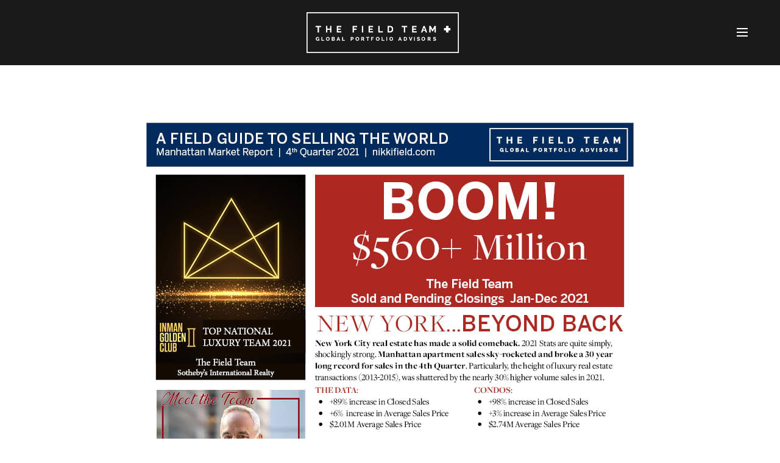

--- FILE ---
content_type: application/javascript
request_url: https://datastream.sirmarketleaders.com/sothesby-market-leaders/
body_size: 2068
content:
window.addEventListener('load', (event) => {
  const html = "        <style>\r\n            .sqs-row { width: auto !important; }\r\n            .sqs-col-12 { width: 100%; }\r\n            .sqs-col-4 { width: 33.3333%; }\r\n            .sqs-col-6 { width: 50%; }\r\n            .sqs-col-4 { width: 33.3333%; }\r\n            .sqs-row::before, .sqs-row::after {\r\n                content: \"\";\r\n                display: table;\r\n            }\r\n            .sqs-row::after {\r\n                clear: both;\r\n            }\r\n            [class*=\"sqs-col\"] .sqs-block {\r\n                padding-left: 17px;\r\n                padding-right: 17px;\r\n            }\r\n            [class*=\"sqs-col\"] { float: left; }\r\n            @media screen and (max-width: 640px) {\r\n                .sqs-layout [class*=\"sqs-col\"] {\r\n                    float: none !important;\r\n                    width: auto !important;\r\n                }\r\n            }\r\n        <\/style>\r\n        <section id=\"meet-the-leaders\" class=\"Index-page\" data-collection-id=\"626aad4a8d02785e0ca8845b\" data-parallax-id=\"626aad4a8d02785e0ca8845b\" data-edit-main-image=\"Background\"> <div class=\"Index-page-content \"> <div class=\"sqs-layout sqs-grid-12 columns-12\" data-type=\"page\" data-updated-on=\"1766175789050\" id=\"page-626aad4a8d02785e0ca8845b\"><div class=\"row sqs-row\"><div class=\"col sqs-col-12 span-12\"><div class=\"row sqs-row\"><div class=\"col sqs-col-6 span-6\"><div class=\"sqs-block html-block sqs-block-html\" data-block-type=\"2\" data-border-radii=\"&#123;&quot;topLeft&quot;:&#123;&quot;unit&quot;:&quot;px&quot;,&quot;value&quot;:0.0&#125;,&quot;topRight&quot;:&#123;&quot;unit&quot;:&quot;px&quot;,&quot;value&quot;:0.0&#125;,&quot;bottomLeft&quot;:&#123;&quot;unit&quot;:&quot;px&quot;,&quot;value&quot;:0.0&#125;,&quot;bottomRight&quot;:&#123;&quot;unit&quot;:&quot;px&quot;,&quot;value&quot;:0.0&#125;&#125;\" data-sqsp-block=\"text\" id=\"block-0bc190caef61f9bcc28e\"><div class=\"sqs-block-content\"> <div class=\"sqs-html-content\" data-sqsp-text-block-content> <h2 style=\"white-space:pre-wrap;\">&nbsp;<\/h2><h2 style=\"white-space:pre-wrap;\">Market Leaders<\/h2><h1 style=\"white-space:pre-wrap;\">Meet the Leaders<\/h1><h3 style=\"white-space:pre-wrap;\">Discover and explore Sotheby\u2019s International Realty\u2019s top talent. <\/h3> <\/div> <\/div><\/div><\/div><div class=\"col sqs-col-6 span-6\"><div class=\"sqs-block website-component-block sqs-block-website-component sqs-block-spacer spacer-block sized vsize-1\" data-block-css=\"[&quot;https:\/\/definitions.sqspcdn.com\/website-component-definition\/static-assets\/website.components.spacer\/cea827c1-3a17-4e3a-9797-b349ba08d049_442\/website.components.spacer.styles.css&quot;]\" data-block-scripts=\"[&quot;https:\/\/definitions.sqspcdn.com\/website-component-definition\/static-assets\/website.components.spacer\/cea827c1-3a17-4e3a-9797-b349ba08d049_442\/website.components.spacer.visitor.js&quot;]\" data-block-type=\"1337\" data-definition-name=\"website.components.spacer\" id=\"block-5b3b9d5deb3c2816d293\"><div class=\"sqs-block-content\">&nbsp;<\/div><\/div><\/div><\/div><div class=\"row sqs-row\"><div class=\"col sqs-col-4 span-4\"><div class=\"sqs-block html-block sqs-block-html\" data-block-type=\"2\" data-border-radii=\"&#123;&quot;topLeft&quot;:&#123;&quot;unit&quot;:&quot;px&quot;,&quot;value&quot;:0.0&#125;,&quot;topRight&quot;:&#123;&quot;unit&quot;:&quot;px&quot;,&quot;value&quot;:0.0&#125;,&quot;bottomLeft&quot;:&#123;&quot;unit&quot;:&quot;px&quot;,&quot;value&quot;:0.0&#125;,&quot;bottomRight&quot;:&#123;&quot;unit&quot;:&quot;px&quot;,&quot;value&quot;:0.0&#125;&#125;\" data-sqsp-block=\"text\" id=\"block-yui_3_17_2_1_1651158354750_75106\"><div class=\"sqs-block-content\"> <div class=\"sqs-html-content\" data-sqsp-text-block-content> <h3 style=\"white-space:pre-wrap;\"><strong>CALIFORNIA<\/strong><\/h3><h2 style=\"white-space:pre-wrap;\">Carmel &amp; Pebble Beach<\/h2><h3 style=\"white-space:pre-wrap;\"><span>Jessica Canning<\/span><\/h3><h2 style=\"white-space:pre-wrap;\">Lake Tahoe &amp; Incline Village <\/h2><h3 style=\"white-space:pre-wrap;\"><span>Breck Overall <\/span><\/h3><h2 style=\"white-space:pre-wrap;\">Los Angeles<\/h2><h3 style=\"white-space:pre-wrap;\"><span>Joe Cilic<\/span><\/h3><h2 style=\"white-space:pre-wrap;\">Los Angeles<\/h2><h3 style=\"white-space:pre-wrap;\"><span>Marc Noah<\/span><\/h3><h2 style=\"white-space:pre-wrap;\">Napa Valley<\/h2><h3 style=\"white-space:pre-wrap;\"><span>Hillary Ryan<\/span><\/h3><h2 style=\"white-space:pre-wrap;\">Orange County &amp; Greater Palm Springs <\/h2><h3 style=\"white-space:pre-wrap;\"><span>Sean Stanfield<\/span><\/h3><h2 style=\"white-space:pre-wrap;\">Palo Alto<\/h2><h3 style=\"white-space:pre-wrap;\"><span>Michael Dreyfus<\/span><\/h3><h2 style=\"white-space:pre-wrap;\">Rancho Santa Fe &amp; San Diego <\/h2><h3 style=\"white-space:pre-wrap;\"><span>K. Ann Brizolis <\/span><\/h3><h2 style=\"white-space:pre-wrap;\">San Francisco<\/h2><h3 style=\"white-space:pre-wrap;\"><span>Gregg Lynn<\/span><\/h3><h2 style=\"white-space:pre-wrap;\">Santa Barbara<\/h2><h3 style=\"white-space:pre-wrap;\"><span>Dusty Baker<\/span><\/h3><h3 style=\"white-space:pre-wrap;\"><strong>COLORADO<\/strong><\/h3><h2 style=\"white-space:pre-wrap;\">Aspen<\/h2><h3 style=\"white-space:pre-wrap;\"><span>Chris Klug<\/span><\/h3><h2 style=\"white-space:pre-wrap;\">Denver<\/h2><h3 style=\"white-space:pre-wrap;\"><span>Josh Behr<\/span><\/h3><h2 style=\"white-space:pre-wrap;\">TELLURIDE<\/h2><h3 style=\"white-space:pre-wrap;\"><span>Dan Dockray<\/span><\/h3><h2 style=\"white-space:pre-wrap;\">VAIL<\/h2><h3 style=\"white-space:pre-wrap;\"><span>Matthew Blake<\/span><\/h3><h3 style=\"white-space:pre-wrap;\"><strong>CONNECTICUT<\/strong><\/h3><h2 style=\"white-space:pre-wrap;\">Greenwich<\/h2><h3 style=\"white-space:pre-wrap;\"><span>Leslie McElwreath<\/span><\/h3> <\/div> <\/div><\/div><\/div><div class=\"col sqs-col-4 span-4\"><div class=\"sqs-block html-block sqs-block-html\" data-block-type=\"2\" data-border-radii=\"&#123;&quot;topLeft&quot;:&#123;&quot;unit&quot;:&quot;px&quot;,&quot;value&quot;:0.0&#125;,&quot;topRight&quot;:&#123;&quot;unit&quot;:&quot;px&quot;,&quot;value&quot;:0.0&#125;,&quot;bottomLeft&quot;:&#123;&quot;unit&quot;:&quot;px&quot;,&quot;value&quot;:0.0&#125;,&quot;bottomRight&quot;:&#123;&quot;unit&quot;:&quot;px&quot;,&quot;value&quot;:0.0&#125;&#125;\" data-sqsp-block=\"text\" id=\"block-yui_3_17_2_1_1651158354750_109067\"><div class=\"sqs-block-content\"> <div class=\"sqs-html-content\" data-sqsp-text-block-content> <h3 style=\"white-space:pre-wrap;\"><strong>FLORIDA<\/strong><\/h3><h2 style=\"white-space:pre-wrap;\">Boca Grande<\/h2><h3 style=\"white-space:pre-wrap;\"><span>Rich Taylor<\/span> <\/h3><h2 style=\"white-space:pre-wrap;\">Miami<\/h2><h3 style=\"white-space:pre-wrap;\"><span>Dennis Carvajal<\/span> <\/h3><h2 style=\"white-space:pre-wrap;\">Miami<\/h2><h3 style=\"white-space:pre-wrap;\"><span>Jorge Uribe<\/span> <\/h3><h2 style=\"white-space:pre-wrap;\">Miami <\/h2><h3 style=\"white-space:pre-wrap;\"><span>Mayi de la Vega <\/span><\/h3><h2 style=\"white-space:pre-wrap;\">NAPLES <\/h2><h3 style=\"white-space:pre-wrap;\"><span>Michelle Thomas<\/span><\/h3><h2 style=\"white-space:pre-wrap;\">Palm Beach<\/h2><h3 style=\"white-space:pre-wrap;\"><span>Todd &amp; Frances Peter<\/span><\/h3><h2 style=\"white-space:pre-wrap;\">Sarasota<\/h2><h3 style=\"white-space:pre-wrap;\"><span>Andrew Tanner<\/span><\/h3><h3 style=\"white-space:pre-wrap;\"><strong>GEORGIA<\/strong><\/h3><h2 style=\"white-space:pre-wrap;\">ATLANTA<\/h2><h3 style=\"white-space:pre-wrap;\"><span>Chase Mizell<\/span><\/h3><h3 style=\"white-space:pre-wrap;\"><strong>HAWAII<\/strong><\/h3><h2 style=\"white-space:pre-wrap;\">Maui<\/h2><h3 style=\"white-space:pre-wrap;\"><span>Ryan MacLaughlin<\/span><\/h3><h3 style=\"white-space:pre-wrap;\"><strong>ILLINOIS<\/strong><\/h3><h2 style=\"white-space:pre-wrap;\">Chicago<\/h2><h3 style=\"white-space:pre-wrap;\"><span>Ryan Preuett<\/span> <\/h3><h2 style=\"white-space:pre-wrap;\">Chicago<\/h2><h3 style=\"white-space:pre-wrap;\"><span>Tim Salm<\/span><\/h3><h3 style=\"white-space:pre-wrap;\"><strong>MASSACHUSETTS<\/strong><\/h3><h2 style=\"white-space:pre-wrap;\">Cambridge &amp; Greater Boston <\/h2><h3 style=\"white-space:pre-wrap;\"><span>Lauren Holleran<\/span><\/h3><h2 style=\"white-space:pre-wrap;\">Boston<\/h2><h3 style=\"white-space:pre-wrap;\"><span>Beth Dickerson<\/span><\/h3><h2 style=\"white-space:pre-wrap;\">Boston<\/h2><h3 style=\"white-space:pre-wrap;\"><span>Michael Carucci<\/span><\/h3><h2 style=\"white-space:pre-wrap;\">Nantucket<\/h2><h3 style=\"white-space:pre-wrap;\"><span>Chandra Miller<\/span><\/h3><h3 style=\"white-space:pre-wrap;\"><strong>NEW MEXICO<\/strong><\/h3><h2 style=\"white-space:pre-wrap;\">Santa Fe<\/h2><h3 style=\"white-space:pre-wrap;\"><span>Tim Van Camp<\/span><\/h3><h3 data-rte-preserve-empty=\"true\" style=\"white-space:pre-wrap;\"><\/h3> <\/div> <\/div><\/div><div class=\"sqs-block website-component-block sqs-block-website-component sqs-block-spacer spacer-block sized vsize-1\" data-aspect-ratio=\"0.09514747859181731\" data-block-css=\"[&quot;https:\/\/definitions.sqspcdn.com\/website-component-definition\/static-assets\/website.components.spacer\/cea827c1-3a17-4e3a-9797-b349ba08d049_442\/website.components.spacer.styles.css&quot;]\" data-block-scripts=\"[&quot;https:\/\/definitions.sqspcdn.com\/website-component-definition\/static-assets\/website.components.spacer\/cea827c1-3a17-4e3a-9797-b349ba08d049_442\/website.components.spacer.visitor.js&quot;]\" data-block-type=\"1337\" data-definition-name=\"website.components.spacer\" id=\"block-af52963d12d693d45025\"><div class=\"sqs-block-content\">&nbsp;<\/div><\/div><\/div><div class=\"col sqs-col-4 span-4\"><div class=\"sqs-block html-block sqs-block-html\" data-block-type=\"2\" data-border-radii=\"&#123;&quot;topLeft&quot;:&#123;&quot;unit&quot;:&quot;px&quot;,&quot;value&quot;:0.0&#125;,&quot;topRight&quot;:&#123;&quot;unit&quot;:&quot;px&quot;,&quot;value&quot;:0.0&#125;,&quot;bottomLeft&quot;:&#123;&quot;unit&quot;:&quot;px&quot;,&quot;value&quot;:0.0&#125;,&quot;bottomRight&quot;:&#123;&quot;unit&quot;:&quot;px&quot;,&quot;value&quot;:0.0&#125;&#125;\" data-sqsp-block=\"text\" id=\"block-yui_3_17_2_1_1651158354750_208355\"><div class=\"sqs-block-content\"> <div class=\"sqs-html-content\" data-sqsp-text-block-content> <h3 style=\"white-space:pre-wrap;\"><strong>NEW YORK<\/strong><\/h3><h2 style=\"white-space:pre-wrap;\">New York<\/h2><h3 style=\"white-space:pre-wrap;\"><span>Jeremy Stein<\/span><\/h3><h2 style=\"white-space:pre-wrap;\">New York<\/h2><h3 style=\"white-space:pre-wrap;\"><span>Nikki Field<\/span><\/h3><h2 style=\"white-space:pre-wrap;\">New York<\/h2><h3 style=\"white-space:pre-wrap;\"><span>Amanda Field Jordan<\/span><\/h3><h3 style=\"white-space:pre-wrap;\"><strong>NORTH CAROLINA<\/strong><\/h3><h2 style=\"white-space:pre-wrap;\">Asheville<\/h2><h3 style=\"white-space:pre-wrap;\"><span>Marilyn Wright<\/span><\/h3><h3 style=\"white-space:pre-wrap;\"><strong>TEXAS<\/strong><\/h3><h2 style=\"white-space:pre-wrap;\">Austin<\/h2><h3 style=\"white-space:pre-wrap;\"><span>Kumara Wilcoxon<\/span><\/h3><h2 style=\"white-space:pre-wrap;\">Houston<\/h2><h3 style=\"white-space:pre-wrap;\"><span>Walter Bering<\/span><\/h3><h3 style=\"white-space:pre-wrap;\"><strong>UTAH<\/strong><\/h3><h2 style=\"white-space:pre-wrap;\">Park City &amp; Salt Lake City<\/h2><h3 style=\"white-space:pre-wrap;\"><span>Thomas Wright<\/span><\/h3><h3 style=\"white-space:pre-wrap;\"><strong>WASHINGTON<\/strong><\/h3><h2 style=\"white-space:pre-wrap;\">Seattle, Bellevue &amp; San Juan Islands <\/h2><h3 style=\"white-space:pre-wrap;\"><span>Moira E. Holley<\/span><\/h3><h2 style=\"white-space:pre-wrap;\">Seattle &amp; Bellevue<\/h2><h3 style=\"white-space:pre-wrap;\"><span>Becky Gray<\/span><\/h3><h3 style=\"white-space:pre-wrap;\"><strong>WASHINGTON, D.C.<\/strong><\/h3><h2 style=\"white-space:pre-wrap;\">Washington, D.C.<\/h2><h3 style=\"white-space:pre-wrap;\"><span>Michael Rankin<\/span><\/h3><h2 style=\"white-space:pre-wrap;\">Washington, D.C.<\/h2><h3 style=\"white-space:pre-wrap;\"><span>Daniel Heider<\/span><\/h3><h3 style=\"white-space:pre-wrap;\"><strong>WISCONSIN<\/strong><\/h3><h2 style=\"white-space:pre-wrap;\">Milwaukee<\/h2><h3 style=\"white-space:pre-wrap;\"><span>Peter Mahler<\/span><\/h3><h3 style=\"white-space:pre-wrap;\"><strong>CANADA<\/strong><\/h3><h2 style=\"white-space:pre-wrap;\">Toronto<\/h2><h3 style=\"white-space:pre-wrap;\"><span>Andy Taylor<\/span><\/h3><h3 style=\"white-space:pre-wrap;\"><strong>UNITED KINGDOM<\/strong><\/h3><h2 style=\"white-space:pre-wrap;\">London<\/h2><h3 style=\"white-space:pre-wrap;\"><span>Marcus O\u2019Brien<\/span><\/h3> <\/div> <\/div><\/div><\/div><\/div><\/div><\/div><\/div> <\/div> <\/section>";
  const target = document.querySelector("#market-leaders-wrap");
  if (target) {
    target.innerHTML = html;
  }
});